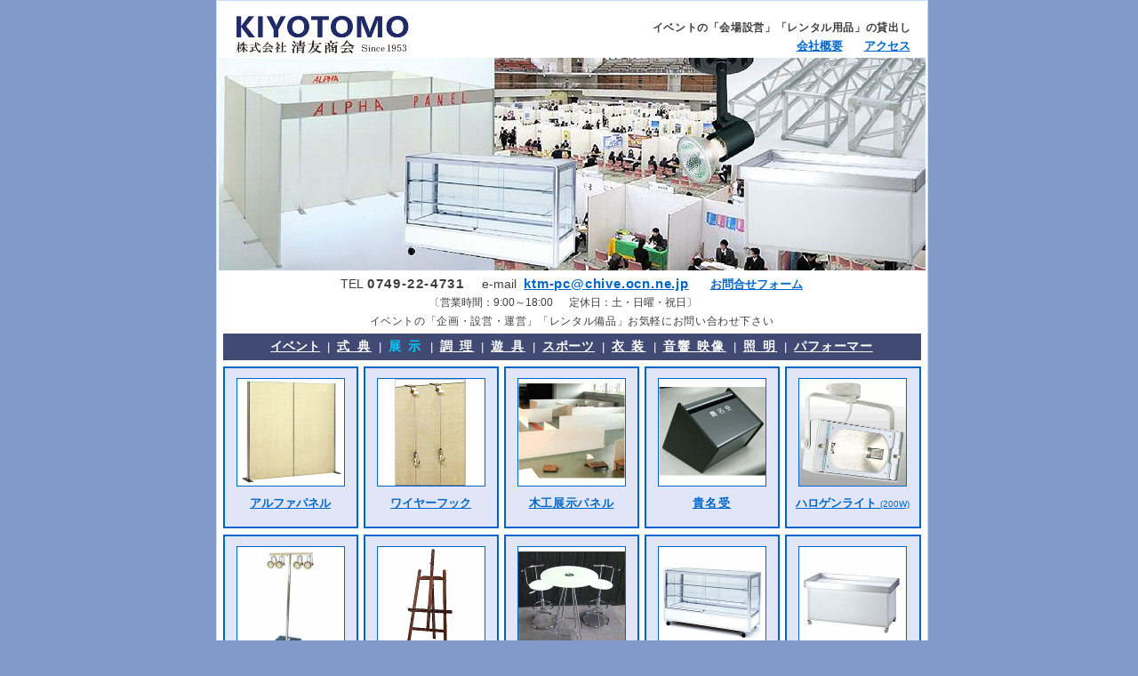

--- FILE ---
content_type: text/html
request_url: https://kiyotomo.net/itenji.html
body_size: 23306
content:
<html>

<head>
<meta http-equiv="Content-Type"
content="text/html; charset=x-sjis">
<meta http-equiv="Content-Style-Type" content="text/css">
<title>レンタル　イベント 滋賀 清友商会</title>
<meta name="keywords" content="滋賀,レンタル,滋賀県,レンタル備品,イベント,展示,展示ブース,清友商会">
<style type="text/css">








<!--

        table         {border-collapse:collapse;}

 -->

<!--
  a:hover { color:#0099ff; text-decoration:underline;}
-->
<!--
  a { text-decoration:none;}
-->
<!--

        .pheight26 { line-height:26px}
        .pheight25 { line-height:25px}
        .pheight24 { line-height:24px}
        .pheight23 { line-height:23px}
        .pheight22 { line-height:22px}
        .pheight21 { line-height:21px}
        .pheight20 { line-height:20px}
        .pheight19 { line-height:19px}
        .pheight18 { line-height:18px}
        .pheight17 { line-height:17px}
        .pheight16 { line-height:16px}
        .pheight15 { line-height:15px}
        .pheight14 { line-height:14px}
        .pheight13 { line-height:13px}
        .pheight12 { line-height:12px}
        .pheight11 { line-height:11px}
        .pheight10 { line-height:10px}
        .pheight9 { line-height:9px}
        .pheight8 { line-height:8px}
        .pheight7 { line-height:7px}
        .pheight6 { line-height:6px}
        .pheight5 { line-height:5px}
        .pheight4 { line-height:4px}
        .pheight3 { line-height:3px}
        .pheight2 { line-height:2px}
        .pheight1 { line-height:1px}
 -->

<!--

        table    {background-color:#FFFFFF;}
 -->
<!--

body
    {
     margin:0px;
     padding:0px;
     text-align:center;
    }

#main
    {
     margin-top:0px;
     margin-left:auto;
     margin-right:auto;
     margin-bottom:0px;
     text-align:left;
     width:795px;
        }

 -->

.fontarial9{font-family:Arial;font-size:9px}
.fontarial10{font-family:Arial;font-size:10px}
.fontarial11{font-family:Arial;font-size:11px}
.fontarial12{font-family:Arial;font-size:12px}
.fontarial13{font-family:Arial;font-size:13px}
.fontarial14{font-family:Arial;font-size:14px}
.fontarial15{font-family:Arial;font-size:15px}
.fontCenturyGothic9{font-family:Century Gothic;font-size:9px}
.fontCenturyGothic10{font-family:Century Gothic;font-size:10px}
.fontCenturyGothic11{font-family:Century Gothic;font-size:11px}
.fontCenturyGothic12{font-family:Century Gothic;font-size:12px}
.fontCenturyGothic13{font-family:Century Gothic;font-size:13px}
.font9{font-size:9px}
.font10{font-size:10px}
.font11{font-size:11px}
.font12{font-size:12px}
.font13{font-size:13px}
.font14{font-size:14px}
.font15{font-size:15px}
.font15{font-size:16px}
.font15{font-size:17px}


img.example1 { vertical-align: baseline; }
img.example2 { vertical-align: top; }
img.example3 { vertical-align: middle; }
img.example4 { vertical-align: bottom; }
img.example5 { vertical-align: text-top; }
img.example6 { vertical-align: text-bottom; }
img.example7 { vertical-align: -30px; }
img.example8 { vertical-align: 200%; }



</style>
</head>

<body text="#3D3D3D" link="#3D3D3D" bgcolor="#829AC8" 
vlink="#3D3D3D" alink="#3D3D3D"topmargin="0" bottommargin="0" >

<div id="main" >
<table  width="795px" style="border:solid 1px #c1e0ff" >
    <tr>
        <td class="l-body" nowrap>


<table width="795px" align="center">
    <tr>
<td width="350px" nowrap  align="left" valign="bottom">
&nbsp;&nbsp;&nbsp;
<a href="index.html"><img src="img/kiyotomorogo.gif" width="198" height="46" align="top"  border="0">
</td>
<td width="420px" nowrap  valign="bottom"><p align="right" style="line-height:120%"><br>
<font class="fontarial10"></font><font class="fontarial12"><span style="letter-spacing:0.1ex"><strong>イベントの「会場設営」「レンタル用品」の貸出し</strong>&nbsp;&nbsp</span></font>
<br>
<font class="fontarial10"></font><a href="icompany.html"><font class="fontarial13" font color="#0066cc" onmouseover="this.color='#00ccff'" onmouseout="this.color='#0066cc'"><strong><u>会社概要</u></strong></font></a>&nbsp;&nbsp;&nbsp;&nbsp;&nbsp;
<font class="fontarial10"></font><a href="imap.html"><font class="fontarial13" font color="#0066cc" onmouseover="this.color='#00ccff'" onmouseout="this.color='#0066cc'"><strong><u>アクセス</u></strong></font></a>&nbsp;&nbsp;
</p>
</td>
<td width="5px">
</td>
   </tr>
</table>

<table height="2">
<td></td>
</table>

<table width="795px" >
<td width="795px" align="center">
<img src="img/tenjitop.jpg" width="795" height="239" >
   </td>
    </tr>
</table>

<table height="3">
<td></td>
</table>

<table width="795px"  align="center">
<td width="795px" nowrap align="center">
<p class="pheight19">
<font class="fontarial14">TEL</font>&nbsp;<font class="fontarial15"><span style="letter-spacing:0.2ex"><strong>0749-22-4731</strong></span>&nbsp;&nbsp;&nbsp;&nbsp;
<font class="fontarial14">e-mail</font>&nbsp;<a href="mailto:ktm-pc@chive.ocn.ne.jp">
<font class="fontarial15" font color="#0066cc" onmouseover="this.color='#00ccff'" onmouseout="this.color='#0066cc'">
<span style="letter-spacing:0.1ex"><strong><u>ktm-pc@chive.ocn.ne.jp</u></strong></span></font></a>
&nbsp;&nbsp;&nbsp;&nbsp;
<font class="fontarial9"></font><a href="iform.html" target="_blank">
<font class="fontarial13" font color="#0066cc" onmouseover="this.color='#00ccff'" onmouseout="this.color='#0066cc'">
<strong><u>お問合せフォーム</u></strong></font></a>
<br>
</font>
<font class="fontarial12">〔営業時間：9:00～18:00 &nbsp;&nbsp;&nbsp;&nbsp 定休日：土・日曜・祝日〕</font>
&nbsp;&nbsp;&nbsp;&nbsp;
<br>
<font class="fontarial20">&nbsp;<font class="fontarial12"><span style="letter-spacing:0.1ex">イベントの「企画・設営・運営」「レンタル備品」お気軽にお問い合わせ下さい</span></font>&nbsp;</font>
</p>
</td>
   
</table>

<table height="3">
<td></td>
</table>


<table width="785px" align="center">
    <tr>
<td height="30" nowrap align="center"  bgcolor="#404A72" 
 onmouseover="this.style.backgroundColor='#333366';" onmouseout="this.style.backgroundColor=''" STYLE="cursor:hand;">
<font class="fontarial11"></font><a href="index.html"><font class="fontarial14" font color="#ffffff" onmouseover="this.color='#00ccff'" onmouseout="this.color='#ffffff'"><strong><u>イベント</u></strong></font></a>
<font class="fontarial11"></font><font class="fontarial13" color="#ffffff">&nbsp;|&nbsp;</font>
<font class="fontarial11"></font><a href="isikiten.html"><font class="fontarial14" font color="#ffffff" onmouseover="this.color='#00ccff'" onmouseout="this.color='#ffffff'"><span style="letter-spacing:0.3ex"><strong><u>式 典</u></strong></span></font></a>
<font class="fontarial11"></font><font class="fontarial13" color="#ffffff">&nbsp;|&nbsp;</font>
<font class="fontarial11"></font><font class="fontarial14" font color="#00ccff"><span style="letter-spacing:0.3ex"><strong>展 示</strong></span></font>
<font class="fontarial11"></font><font class="fontarial13" color="#ffffff">&nbsp;|&nbsp;</font>
<font class="fontarial11"></font><a href="imogiten.html"><font class="fontarial14" font color="#ffffff" onmouseover="this.color='#00ccff'" onmouseout="this.color='#ffffff'"><span style="letter-spacing:0.3ex"><strong><u>調 理</u></strong></span></font></a>
<font class="fontarial11"></font><font class="fontarial13" color="#ffffff">&nbsp;|&nbsp;</font>
<font class="fontarial11"></font><a href="iyugu.html"><font class="fontarial14" font color="#ffffff" onmouseover="this.color='#00ccff'" onmouseout="this.color='#ffffff'"><span style="letter-spacing:0.3ex"><strong><u>遊 具</u></strong></span></font></a>
<font class="fontarial11"></font><font class="fontarial13" color="#ffffff">&nbsp;|&nbsp;</font>
<font class="fontarial11"></font><a href="iundokai.html"><font class="fontarial14" font color="#ffffff" onmouseover="this.color='#00ccff'" onmouseout="this.color='#ffffff'"><span style="letter-spacing:0.1ex"><strong><u>スポーツ</u></strong></span></font></a>
<font class="fontarial11"></font><font class="fontarial13" color="#ffffff">&nbsp;|&nbsp;</font>
<font class="fontarial11"></font><a href="isyo.html"><font class="fontarial14" font color="#ffffff" onmouseover="this.color='#00ccff'" onmouseout="this.color='#ffffff'"><span style="letter-spacing:0.3ex"><strong><u>衣 装</u></strong></span></font></a>
<font class="fontarial11"></font><font class="fontarial13" color="#ffffff">&nbsp;|&nbsp;</font>
<font class="fontarial11"></font><a href="ionkyo.html"><font class="fontarial14" font color="#ffffff" onmouseover="this.color='#00ccff'" onmouseout="this.color='#ffffff'"><span style="letter-spacing:0.3ex"><strong><u>音響 映像</u></strong></span></font></a>
<font class="fontarial11"></font><font class="fontarial13" color="#ffffff">&nbsp;|&nbsp;</font>
<font class="fontarial11"></font><a href="isyomei.html"><font class="fontarial14" font color="#ffffff" onmouseover="this.color='#00ccff'" onmouseout="this.color='#ffffff'"><span style="letter-spacing:0.3ex"><strong><u>照 明</u></strong></span></font></a>
<font class="fontarial11"></font><font class="fontarial13" color="#ffffff">&nbsp;|&nbsp;</font>
<font class="fontarial11"></font><a href="iperformer.html"><font class="fontarial14" font color="#ffffff" onmouseover="this.color='#00ccff'" onmouseout="this.color='#ffffff'"><span style="letter-spacing:0.1ex"><strong><u>パフォーマー</u></strong></span></font></a>
</td>

   </tr>
</table>

<table height="7">
<td></td>
</table>

<table width="785px" align="center">
    <tr>

        <td width="150px" height="180" valign="top" align="center" style="border:solid 2px #0066cc"  bgcolor="#E0E6F8" onmouseover="this.style.backgroundColor='#CED8F6';"  onmouseout="this.style.backgroundColor=''">
<a href="arufapaneru.html">
<img src="img/alfa.gif" width=120 height=120 align="centar" class="example2" vspace="10" hspace="10"  style="border:solid 1px #0066cc"></a>
<a href="arufapaneru.html"><font class="fontarial13" font color="#0066cc" onmouseover="this.color='#00ccff'" onmouseout="this.color='#0066cc'"><strong><u>アルファパネル</u></strong></font></a>
</td>
      

        <td width="8px"></td>
        <td width="150px" height="180" valign="top" align="center" style="border:solid 2px #0066cc"  bgcolor="#E0E6F8" onmouseover="this.style.backgroundColor='#CED8F6';"  onmouseout="this.style.backgroundColor=''">
<a href="waiyafuck.html">
<img src="img/waiyarhook.gif" width=120 height=120 align="centar" class="example2" vspace="10" hspace="10"  style="border:solid 1px #0066cc"></a>
<a href="waiyafuck.html"><font class="fontarial13" font color="#0066cc" onmouseover="this.color='#00ccff'" onmouseout="this.color='#0066cc'"><strong><u>ワイヤーフック</u></strong></font></a>
</td>

        <td width="8px"></td>
        <td width="150px" height="180" valign="top" align="center" style="border:solid 2px #0066cc"  bgcolor="#E0E6F8" onmouseover="this.style.backgroundColor='#CED8F6';"  onmouseout="this.style.backgroundColor=''">
<a href="mokkoupaneru.html">
<img src="img/mokupane.gif" width=120 height=120 align="centar" class="example2" vspace="10" hspace="10"  style="border:solid 1px #0066cc"></a>
<a href="mokkoupaneru.html"><font class="fontarial13" font color="#0066cc" onmouseover="this.color='#00ccff'" onmouseout="this.color='#0066cc'"><span style="letter-spacing:0.1ex"><strong><u>木工展示パネル</u></strong></span></font></a>
</td>

        <td width="8px"></td>
        <td width="150px" height="180" valign="top" align="center" style="border:solid 2px #0066cc"  bgcolor="#E0E6F8" onmouseover="this.style.backgroundColor='#CED8F6';"  onmouseout="this.style.backgroundColor=''">
<a href="kimeiuke.html">
<img src="img/kimeiuke.gif" width=120 height=120 align="centar" class="example2" vspace="10" hspace="10"  style="border:solid 1px #0066cc"></a>
<a href="kimeiuke.html"><font class="fontarial13" font color="#0066cc" onmouseover="this.color='#00ccff'" onmouseout="this.color='#0066cc'"><span style="letter-spacing:0.2ex"><strong><u>貴名受</u></strong></span></font></a>
</td>

        <td width="8px"></td>
        <td width="150px" height="180" valign="top" align="center" style="border:solid 2px #0066cc"  bgcolor="#E0E6F8" onmouseover="this.style.backgroundColor='#CED8F6';"  onmouseout="this.style.backgroundColor=''">
<a href="harogenlight.html">
<img src="img/harogen.gif" width=120 height=120 align="centar" class="example2" vspace="10" hspace="10"  style="border:solid 1px #0066cc"></a>
<a href="harogenlight.html"><font class="fontarial13" font color="#0066cc" onmouseover="this.color='#00ccff'" onmouseout="this.color='#0066cc'"><strong><u>ハロゲンライト</strong>&nbsp;<font class="fontarial10" >(200W)</u></font></a>
</td>


</tr>
</table>

<table height="7">
<td></td>
</table>




<table width="785px" align="center">
    <tr>
        <td width="150px" height="180" valign="top" align="center" style="border:solid 2px #0066cc"  bgcolor="#E0E6F8" onmouseover="this.style.backgroundColor='#CED8F6';"  onmouseout="this.style.backgroundColor=''">
<a href="rehukyusyoumei.html">
<img src="img/refspo.gif" width=120 height=120 align="centar" class="example2" vspace="10" hspace="10"  style="border:solid 1px #0066cc"></a>
<a href="rehukyusyoumei.html"><font class="fontarial13" font color="#0066cc" onmouseover="this.color='#00ccff'" onmouseout="this.color='#0066cc'"><span style="letter-spacing:0.1ex"><strong><u>レフ球照明</strong></span>&nbsp;<font class="fontarial10" >(100W/1灯)</u></font></a>
</td>

        <td width="8px"></td>
        <td width="150px" height="180" valign="top" align="center" style="border:solid 2px #0066cc"  bgcolor="#E0E6F8" onmouseover="this.style.backgroundColor='#CED8F6';"  onmouseout="this.style.backgroundColor=''">
<a href="izell.html">
<img src="img/izel.gif" width=120 height=120 align="centar" class="example2" vspace="10" hspace="10"  style="border:solid 1px #0066cc"></a>
<a href="izell.html"><font class="fontarial13" font color="#0066cc" onmouseover="this.color='#00ccff'" onmouseout="this.color='#0066cc'"><span style="letter-spacing:0.2ex"><strong><u>イーゼル</u></strong></span></font></a>
</td>

        <td width="8px"></td>
        <td width="150px" height="180" valign="top" align="center" style="border:solid 2px #0066cc"  bgcolor="#E0E6F8" onmouseover="this.style.backgroundColor='#CED8F6';"  onmouseout="this.style.backgroundColor=''">
<a href="hichair.html">
<img src="img/hichiar.gif" width=120 height=120 align="centar" class="example2" vspace="10" hspace="10"  style="border:solid 1px #0066cc"></a>
<a href="hichair.html"><font class="fontarial13" font color="#0066cc" onmouseover="this.color='#00ccff'" onmouseout="this.color='#0066cc'"><strong><u>商談テーブルセット</u></strong></font></a>
</td>

        <td width="8px"></td>
        <td width="150px" height="180" valign="top" align="center" style="border:solid 2px #0066cc"  bgcolor="#E0E6F8" onmouseover="this.style.backgroundColor='#CED8F6';"  onmouseout="this.style.backgroundColor=''">
<a href="glasscase.html">
<img src="img/garasucase.gif" width=120 height=120 align="centar" class="example2" vspace="10" hspace="10"  style="border:solid 1px #0066cc"></a>
<a href="glasscase.html"><font class="fontarial13" font color="#0066cc" onmouseover="this.color='#00ccff'" onmouseout="this.color='#0066cc'"><span style="letter-spacing:0.1ex"><strong><u>ガラスケース</u></strong></span></font></a>
</td>

        <td width="8px"></td>
        <td width="150px" height="180" valign="top" align="center" style="border:solid 2px #0066cc"  bgcolor="#E0E6F8" onmouseover="this.style.backgroundColor='#CED8F6';"  onmouseout="this.style.backgroundColor=''">
<a href="hanbaidai.html">
<img src="img/hnbaidai.gif" width=120 height=120 align="centar" class="example2" vspace="10" hspace="10"  style="border:solid 1px #0066cc"></a>
<a href="hanbaidai.html"><font class="fontarial13" font color="#0066cc" onmouseover="this.color='#00ccff'" onmouseout="this.color='#0066cc'"><span style="letter-spacing:0.2ex"><strong><u>販売台</u></strong></span></font></a>
</td>


</tr>
</table>

<table height="7">
<td></td>
</table>

<table width="785px" align="center">
    <tr>

        <td width="150px" height="180" valign="top" align="center" style="border:solid 2px #0066cc"  bgcolor="#E0E6F8" onmouseover="this.style.backgroundColor='#CED8F6';"  onmouseout="this.style.backgroundColor=''">
<a href="sistempanel.html">
<img src="img/sistempanel.jpg" width=120 height=120 align="centar" class="example2" vspace="10" hspace="10"  style="border:solid 1px #0066cc"></a>
<a href="sistempanel.html"><font class="fontarial13" font color="#0066cc" onmouseover="this.color='#00ccff'" onmouseout="this.color='#0066cc'"><strong><u>システムパネル</u></strong></font></a>
</td>

        <td width="8px"></td>
        <td width="150px" height="180" valign="top" align="center" style="border:solid 2px #0066cc"  bgcolor="#E0E6F8" onmouseover="this.style.backgroundColor='#CED8F6';"  onmouseout="this.style.backgroundColor=''">
<a href="signstand1.html">
<img src="img/signstand1.jpg" width=120 height=120 align="centar" class="example2" vspace="10" hspace="10"  style="border:solid 1px #0066cc"></a>
<a href="signstand1.html"><font class="fontarial13" font color="#0066cc" onmouseover="this.color='#00ccff'" onmouseout="this.color='#0066cc'"><strong><u>サインスタンド</u></strong></font></a>
</td>

        <td width="8px"></td>
        <td width="150px" height="180" valign="top" align="center" style="border:solid 2px #0066cc"  bgcolor="#E0E6F8" onmouseover="this.style.backgroundColor='#CED8F6';"  onmouseout="this.style.backgroundColor=''">
<a href="signstand2.html">
<img src="img/signstand2.jpg" width=120 height=120 align="centar" class="example2" vspace="10" hspace="10"  style="border:solid 1px #0066cc"></a>
<a href="signstand2.html"><font class="fontarial13" font color="#0066cc" onmouseover="this.color='#00ccff'" onmouseout="this.color='#0066cc'"><strong><u>サインスタンド</u></strong></font></a>
</td>

        <td width="8px"></td>
        <td width="150px" height="180" valign="top" align="center" style="border:solid 2px #0066cc"  bgcolor="#E0E6F8" onmouseover="this.style.backgroundColor='#CED8F6';"  onmouseout="this.style.backgroundColor=''">
<a href="patertionpall.html">
<img src="img/patertionpall.jpg" width=120 height=120 align="centar" class="example2" vspace="10" hspace="10"  style="border:solid 1px #0066cc"></a>
<a href="patertionpall.html"><font class="fontarial13" font color="#0066cc" onmouseover="this.color='#00ccff'" onmouseout="this.color='#0066cc'"><strong><u>ベルトパーテーション</u></strong></font></a>
</td>

        <td width="8px"></td>
        <td width="150px" height="180" valign="top" align="center" style="border:solid 2px #0066cc"  bgcolor="#E0E6F8" onmouseover="this.style.backgroundColor='#CED8F6';"  onmouseout="this.style.backgroundColor=''">
<a href="hakuhu.html">
<img src="img/hakuhu.jpg" width=120 height=120 align="centar" class="example2" vspace="10" hspace="10"  style="border:solid 1px #0066cc"></a>
<a href="hakuhu.html"><font class="fontarial13" font color="#0066cc" onmouseover="this.color='#00ccff'" onmouseout="this.color='#0066cc'"><span style="letter-spacing:0.2ex"><strong><u>白布(机等)</u></strong></span></font></a>
</td>


</tr>
</table>

<table height="5">
<td></td>
</table>


<table width="795px"  height="20" align="center">
<td width="795px" nowrap align="center">
<font class="fontarial12"><span style="letter-spacing:0.1ex">イベントの「企画・設営・運営」「レンタル備品」お気軽にお問い合わせ下さい</span></font><br>
</td>
</table>

<table height="5">
<td></td>
</table>



<table width="785px" align="center">
    <tr>
<td height="30" nowrap align="center"  bgcolor="#404A72" 
 onmouseover="this.style.backgroundColor='#333366';" onmouseout="this.style.backgroundColor=''" STYLE="cursor:hand;">
<font class="fontarial11"></font><a href="index.html"><font class="fontarial14" font color="#ffffff" onmouseover="this.color='#00ccff'" onmouseout="this.color='#ffffff'"><strong><u>イベント</u></strong></font></a>
<font class="fontarial11"></font><font class="fontarial13" color="#ffffff">&nbsp;|&nbsp;</font>
<font class="fontarial11"></font><a href="isikiten.html"><font class="fontarial14" font color="#ffffff" onmouseover="this.color='#00ccff'" onmouseout="this.color='#ffffff'"><span style="letter-spacing:0.3ex"><strong><u>式 典</u></strong></span></font></a>
<font class="fontarial11"></font><font class="fontarial13" color="#ffffff">&nbsp;|&nbsp;</font>
<font class="fontarial11"></font><font class="fontarial14" font color="#00ccff"><span style="letter-spacing:0.3ex"><strong>展 示</strong></span></font>
<font class="fontarial11"></font><font class="fontarial13" color="#ffffff">&nbsp;|&nbsp;</font>
<font class="fontarial11"></font><a href="imogiten.html"><font class="fontarial14" font color="#ffffff" onmouseover="this.color='#00ccff'" onmouseout="this.color='#ffffff'"><span style="letter-spacing:0.3ex"><strong><u>調 理</u></strong></span></font></a>
<font class="fontarial11"></font><font class="fontarial13" color="#ffffff">&nbsp;|&nbsp;</font>
<font class="fontarial11"></font><a href="iyugu.html"><font class="fontarial14" font color="#ffffff" onmouseover="this.color='#00ccff'" onmouseout="this.color='#ffffff'"><span style="letter-spacing:0.3ex"><strong><u>遊 具</u></strong></span></font></a>
<font class="fontarial11"></font><font class="fontarial13" color="#ffffff">&nbsp;|&nbsp;</font>
<font class="fontarial11"></font><a href="iundokai.html"><font class="fontarial14" font color="#ffffff" onmouseover="this.color='#00ccff'" onmouseout="this.color='#ffffff'"><span style="letter-spacing:0.1ex"><strong><u>スポーツ</u></strong></span></font></a>
<font class="fontarial11"></font><font class="fontarial13" color="#ffffff">&nbsp;|&nbsp;</font>
<font class="fontarial11"></font><a href="isyo.html"><font class="fontarial14" font color="#ffffff" onmouseover="this.color='#00ccff'" onmouseout="this.color='#ffffff'"><span style="letter-spacing:0.3ex"><strong><u>衣 装</u></strong></span></font></a>
<font class="fontarial11"></font><font class="fontarial13" color="#ffffff">&nbsp;|&nbsp;</font>
<font class="fontarial11"></font><a href="ionkyo.html"><font class="fontarial14" font color="#ffffff" onmouseover="this.color='#00ccff'" onmouseout="this.color='#ffffff'"><span style="letter-spacing:0.3ex"><strong><u>音響 映像</u></strong></span></font></a>
<font class="fontarial11"></font><font class="fontarial13" color="#ffffff">&nbsp;|&nbsp;</font>
<font class="fontarial11"></font><a href="isyomei.html"><font class="fontarial14" font color="#ffffff" onmouseover="this.color='#00ccff'" onmouseout="this.color='#ffffff'"><span style="letter-spacing:0.3ex"><strong><u>照 明</u></strong></span></font></a>
<font class="fontarial11"></font><font class="fontarial13" color="#ffffff">&nbsp;|&nbsp;</font>
<font class="fontarial11"></font><a href="iperformer.html"><font class="fontarial14" font color="#ffffff" onmouseover="this.color='#00ccff'" onmouseout="this.color='#ffffff'"><span style="letter-spacing:0.1ex"><strong><u>パフォーマー</u></strong></span></font></a>
</td>


   </tr>
</table>

<table height="10">
<td></td>
</table>

<table  width="795px">
    <tr>
        <td align="center"><p class="pheight18">
<font class="font13"><span style="letter-spacing:0.1ex">株式会社 清友商会<br>
〒522-0082 滋賀県彦根市安清町2-12<br>
TEL： 0749-22-4731<br>
FAX： 0749-22-4733<br>
e-mail： ktm-pc@chive.ocn.ne.jp
</span></font></p>
<br>



     </p></font></td>
    </tr>
</table>



</div>
</body>
</html>